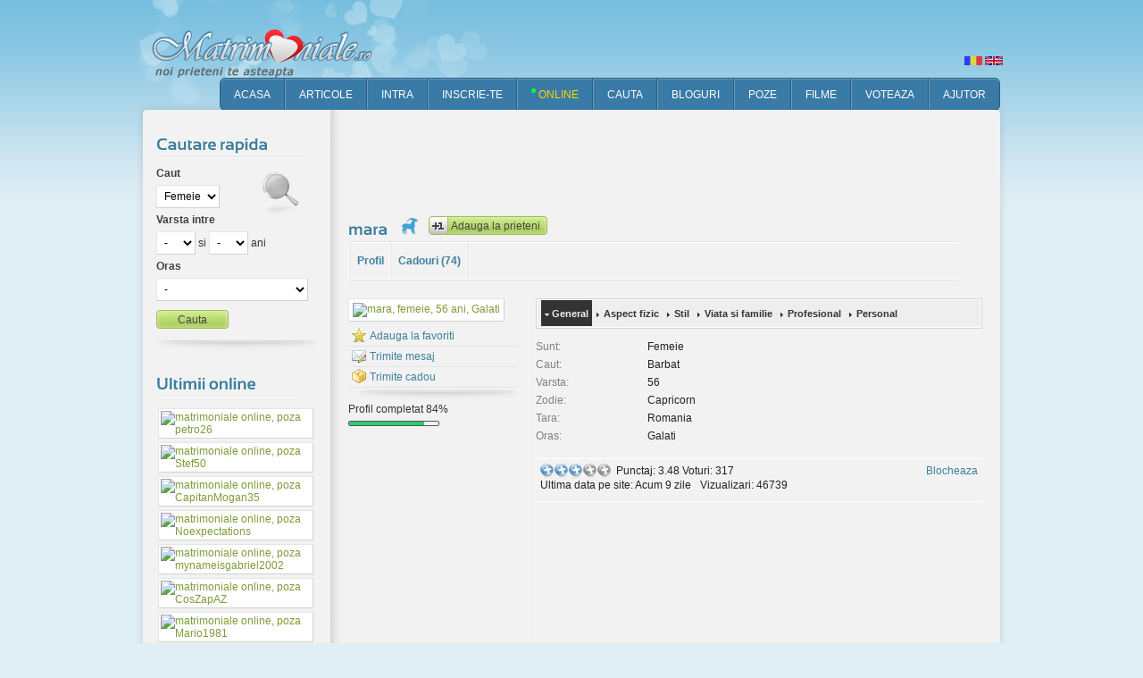

--- FILE ---
content_type: text/html; charset=utf-8
request_url: https://www.matrimoniale.ro/mara
body_size: 8600
content:
<!DOCTYPE html>
<html xmlns="http://www.w3.org/1999/xhtml" lang="ro" xml:lang="ro">
<head>
    <meta charset="utf-8">
    <meta http-equiv="X-UA-Compatible" content="IE=edge,chrome=1" />
    <meta http-equiv="Content-Type" content="text/html; charset=utf-8" />
    <meta name="referrer" content="always" />
                  <title>Matrimoniale Galati - Femeie, 56 ani</title>	   
       <link rel="shortcut icon" href="https://www.matrimoniale.ro/media/favicon.ico" type="image/x-icon" />
<meta name="google-site-verification" content="EAkwOZVRi9Dg0TRAZIIMdS0H1-twxoQcjNcQQ4h1NA4" />
     <meta name="robots" content="index,follow" />

                              <meta name="description" content="Femeie Galati 56 ani - mara. Matrimoniale, femei si barbati cu poze din Galati. Site 100% gratuit." />
                      
        <meta property="og:title" content="Pagina personala"/>
        <meta property="og:image" content="https://www.matrimoniale.ro/media/uploads/1/0/6/1/467289/photo_4672896h4a92meby9e3o99686m8a.jpg"/>
        <meta property="og:site_name" content="Matrimoniale.ro"/>
                     <meta property="og:description" content="mara, Femeie, 56 ani, Galati"/>
                <meta property="og:url" content="https://www.matrimoniale.ro/mara" />
        <meta property="og:type" content="profil membru" />
        
        <meta name="twitter:card" content="summary" />
        <meta name="twitter:title" content="Pagina personala" />
                     <meta property="twitter:description" content="mara, Femeie, 56 ani, Galati"/>
                <meta name="twitter:url" content="https://www.matrimoniale.ro/mara" />
        <meta name="twitter:site" content="Matrimoniale.ro" />
        <meta name="twitter:image" content="https://www.matrimoniale.ro/media/uploads/1/0/6/1/467289/photo_4672896h4a92meby9e3o99686m8a.jpg" />
        


<script src="https://www.matrimoniale.ro/includes/js/jquery.js"></script>




<script src="https://www.matrimoniale.ro/templates/lovemore/js/cufon-yui.js"></script>
<script src="https://www.matrimoniale.ro/templates/lovemore/js/sansation.js"></script>
<script src="https://www.matrimoniale.ro/templates/lovemore/js/encufon.js"></script>
<script src="https://www.matrimoniale.ro/includes/js/misc.js"></script>

<link rel="stylesheet" type="text/css" href="https://www.matrimoniale.ro/templates/lovemore/media/reset.css" />
<link rel="stylesheet" type="text/css" href="https://www.matrimoniale.ro/templates/lovemore/media/site.css" />
<link rel="stylesheet" type="text/css" href="https://www.matrimoniale.ro/templates/lovemore/media/sidebar.css" />
<link rel="stylesheet" type="text/css" href="https://www.matrimoniale.ro/templates/lovemore/media/content.css" />
<link rel="stylesheet" type="text/css" href="https://www.matrimoniale.ro/templates/lovemore/media/forms.css" />
<link rel="stylesheet" type="text/css" href="https://www.matrimoniale.ro/templates/lovemore/js/preview.css" />
<script src="https://www.matrimoniale.ro/includes/js/jquery.zoom.js"></script>
<script>
$(document).ready(function() {
	$('a.picture_zoom').fancyZoom({scaleImg: true, closeOnClick: true, directory: 'https://www.matrimoniale.ro/media/images/zoom'});
});
</script>
<script>
$(document).ready(function(){
$('a.ptooltip').ToolTip('screenshot');
});
</script>
<!--[if IE 7]>
<script>
$(function() {
       var zIndexNumber = 1000;
       // Put your target element(s) in the selector below!
       $("#usernav ul, #usernav li").each(function() {
               $(this).css('zIndex', zIndexNumber);
               zIndexNumber -= 10;
       });
});
</script>
<![endif]-->
<!--[if IE 6]>
<script src="https://www.matrimoniale.ro/templates/lovemore/js/dd_png.js"></script>
<script>
DD_belatedPNG.fix('.logo, div#header h1, div#header, div#footer_wrap, div#container_wrap, .jcarousel-prev, .submit, .ratingbox, div#usernav ul li:hover ul,  div#usernav ul li.shover ul, div#container, div.sidebox_wrap h5, a.signup');
</script>
<![endif]-->
<!--[if lte IE 6]>
<style type="text/css" media="screen, tv, projection">
body { behavior: url(https://www.matrimoniale.ro/templates/lovemore/js/csshover3.htc); }
</style>
<![endif]-->


<script>
document.addEventListener("DOMContentLoaded", function() {
  var lazyImages = [].slice.call(document.querySelectorAll("img.lazy"));

  if ("IntersectionObserver" in window) {
    let lazyImageObserver = new IntersectionObserver(function(entries, observer) {
      entries.forEach(function(entry) {
        if (entry.isIntersecting) {
          let lazyImage = entry.target;
          //lazyImage.src = lazyImage.dataset.src;
          lazyImage.src = lazyImage.getAttribute("data-src");
          lazyImage.classList.remove("lazy");
          lazyImageObserver.unobserve(lazyImage);
        }
      });
    });

    lazyImages.forEach(function(lazyImage) {
      lazyImageObserver.observe(lazyImage);
    });
  } else {
    // Possibly fall back to a more compatible method here
  }
});
</script>
<!-- adblocker recovery -->
<script async src="https://fundingchoicesmessages.google.com/i/pub-6498305593766097?ers=1" nonce="QaEfiU_cOvcn3v_pBtI0OA"></script><script nonce="QaEfiU_cOvcn3v_pBtI0OA">(function() {function signalGooglefcPresent() {if (!window.frames['googlefcPresent']) {if (document.body) {const iframe = document.createElement('iframe'); iframe.style = 'width: 0; height: 0; border: none; z-index: -1000; left: -1000px; top: -1000px;'; iframe.style.display = 'none'; iframe.name = 'googlefcPresent'; document.body.appendChild(iframe);} else {setTimeout(signalGooglefcPresent, 0);}}}signalGooglefcPresent();})();</script>

</head>

<body >

<div id="page_wrap">
<div id="page">

<div id="header_wrap">

<div id="header" style="background: url('https://www.matrimoniale.ro/templates/lovemore/media/head_bg.png') left bottom no-repeat;">

<h1>Matrimoniale Romania</h1>
<div id="flags">
<a href="https://www.matrimoniale.ro/ro"><img src="https://www.matrimoniale.ro/media/flags/ro.svg" width="20" height="10" alt="romana" title="Romana"/></a>
<a href="https://www.matrimoniale.ro/en"><img src="https://www.matrimoniale.ro/media/flags/uk.svg" width="20" height="10" alt="english" title="English"/></a>
</div>

<div id="headernav_wrap">
<div id="headernav">
<ul>
<li><a href="https://www.matrimoniale.ro/" title="Matrimoniale"><span>Acasa</span></a></li>
<li><a href="https://www.matrimoniale.ro/news/" title="Articole"><span>Articole</span></a></li>
<li><a href="https://www.matrimoniale.ro/account/login/" title="Intra"><span>Intra</span></a></li>
<li><a href="https://www.matrimoniale.ro/account/register/" title="Inscrie-te"><span>Inscrie-te</span></a></li>
<li><a href="https://www.matrimoniale.ro/online/" title="Membri online"><span>Online</span></a></li>
<li><a href="https://www.matrimoniale.ro/search/" title="Cauta"><span>Cauta</span></a></li>
<li><a href="https://www.matrimoniale.ro/blogs/" title="Bloguri"><span>Bloguri</span></a></li>
<li><a href="https://www.matrimoniale.ro/poze/" title="Poze femei si barbati"><span>Poze</span></a></li>
<li><a href="https://www.matrimoniale.ro/videos/" title="Filme"><span>Filme</span></a></li>
<li><a href="https://www.matrimoniale.ro/hotornot/" title="Voteaza"><span>Voteaza</span></a></li>
<li><a href="https://www.matrimoniale.ro/help/" title="Ajutor"><span>Ajutor</span></a></li>
</ul>
</div><!-- headernav -->
</div><!-- headernav wrap -->

<div class="clear"></div>
</div><!-- header -->
</div><!-- header wrap -->
<div class="clear"></div>
        
<div id="container_wrap">
<div id="container">

<div id="sidebar_wrap">
<div id="sidebar">
<!--[if lte IE 6]>
<style type="text/css">
div#sidebar_wrap { background: none !important;  }
</style>l
<![endif]--> 




<div class="sidebox_wrap">
	<h5><span>Cautare rapida</span></h5>
	<div class="sidebox">
		<div class="search">
			<form name="search" method="post" action="https://www.matrimoniale.ro/search">
									<div class="fieldset">
						<dl class="fieldset">
															                                                                        									<dt><label for="field_gender1">Caut</label></dt>
                                                                        									<dd>
																					<select class="select" id="field_gender1" name="gender1">
																								<option value="1">Femeie</option><option value="2">Barbat</option>											</select>
																			</dd>
								                                                                        									<dt><label for="field_age">Varsta intre</label></dt>
                                                                        									<dd>
																					<select class="select" id="field_age" name="age_from">
<option value="">-</option>
<option value="16">16</option><option value="17">17</option><option value="18">18</option><option value="19">19</option><option value="20">20</option><option value="21">21</option><option value="22">22</option><option value="23">23</option><option value="24">24</option><option value="25">25</option><option value="26">26</option><option value="27">27</option><option value="28">28</option><option value="29">29</option><option value="30">30</option><option value="31">31</option><option value="32">32</option><option value="33">33</option><option value="34">34</option><option value="35">35</option><option value="36">36</option><option value="37">37</option><option value="38">38</option><option value="39">39</option><option value="40">40</option><option value="41">41</option><option value="42">42</option><option value="43">43</option><option value="44">44</option><option value="45">45</option><option value="46">46</option><option value="47">47</option><option value="48">48</option><option value="49">49</option><option value="50">50</option><option value="51">51</option><option value="52">52</option><option value="53">53</option><option value="54">54</option><option value="55">55</option><option value="56">56</option><option value="57">57</option><option value="58">58</option><option value="59">59</option><option value="60">60</option><option value="61">61</option><option value="62">62</option><option value="63">63</option><option value="64">64</option><option value="65">65</option><option value="66">66</option><option value="67">67</option><option value="68">68</option><option value="69">69</option><option value="70">70</option><option value="71">71</option><option value="72">72</option><option value="73">73</option><option value="74">74</option><option value="75">75</option><option value="76">76</option><option value="77">77</option><option value="78">78</option><option value="79">79</option><option value="80">80</option><option value="81">81</option><option value="82">82</option><option value="83">83</option><option value="84">84</option><option value="85">85</option><option value="86">86</option><option value="87">87</option><option value="88">88</option><option value="89">89</option><option value="90">90</option></select> si											<select class="select" id="field_age_to" name="age_to">
<option value="">-</option>
<option value="16">16</option><option value="17">17</option><option value="18">18</option><option value="19">19</option><option value="20">20</option><option value="21">21</option><option value="22">22</option><option value="23">23</option><option value="24">24</option><option value="25">25</option><option value="26">26</option><option value="27">27</option><option value="28">28</option><option value="29">29</option><option value="30">30</option><option value="31">31</option><option value="32">32</option><option value="33">33</option><option value="34">34</option><option value="35">35</option><option value="36">36</option><option value="37">37</option><option value="38">38</option><option value="39">39</option><option value="40">40</option><option value="41">41</option><option value="42">42</option><option value="43">43</option><option value="44">44</option><option value="45">45</option><option value="46">46</option><option value="47">47</option><option value="48">48</option><option value="49">49</option><option value="50">50</option><option value="51">51</option><option value="52">52</option><option value="53">53</option><option value="54">54</option><option value="55">55</option><option value="56">56</option><option value="57">57</option><option value="58">58</option><option value="59">59</option><option value="60">60</option><option value="61">61</option><option value="62">62</option><option value="63">63</option><option value="64">64</option><option value="65">65</option><option value="66">66</option><option value="67">67</option><option value="68">68</option><option value="69">69</option><option value="70">70</option><option value="71">71</option><option value="72">72</option><option value="73">73</option><option value="74">74</option><option value="75">75</option><option value="76">76</option><option value="77">77</option><option value="78">78</option><option value="79">79</option><option value="80">80</option><option value="81">81</option><option value="82">82</option><option value="83">83</option><option value="84">84</option><option value="85">85</option><option value="86">86</option><option value="87">87</option><option value="88">88</option><option value="89">89</option><option value="90">90</option></select>
											ani																			</dd>
								                                                                        									<dt><label for="field_city">Oras</label></dt>
                                                                        									<dd>
																					<select class="select" id="field_city" name="city">
																									<option value="">-</option>
																								<option value="1">Adjud</option><option value="2">Aiud</option><option value="3">Alba Iulia</option><option value="4">Alexandria</option><option value="5">Arad</option><option value="6">Avrig</option><option value="7">Azuga</option><option value="8">Babadag</option><option value="9">Bacau</option><option value="10">Baia Mare</option><option value="11">Baia Sprie</option><option value="12">Bals</option><option value="13">Bailesti</option><option value="14">Barlad</option><option value="15">Beclean</option><option value="16">Beius</option><option value="17">Bistrita</option><option value="18">Blaj</option><option value="19">Bocsa</option><option value="20">Bolintin Vale</option><option value="21">Borsa</option><option value="22">Botosani</option><option value="23">Brad</option><option value="24">Braila</option><option value="25">Branesti</option><option value="26">Brasov</option><option value="27">Breaza</option><option value="28">BUCURESTI</option><option value="29">Buftea</option><option value="30">Buhusi</option><option value="31">Busteni</option><option value="32">Buzau</option><option value="33">Calafat</option><option value="34">Calarasi</option><option value="35">Campina</option><option value="36">Campia Turzii</option><option value="37">Campulung Moldovenesc</option><option value="38">Campulung Muscel</option><option value="39">Caracal</option><option value="40">Caransebes</option><option value="41">Carei</option><option value="42">Cernavoda</option><option value="43">Cisnadie</option><option value="44">Cluj Napoca</option><option value="45">Codlea</option><option value="46">Comanesti</option><option value="47">Comarnic</option><option value="48">Constanta</option><option value="49">Corabia</option><option value="50">Covasna</option><option value="51">Craiova</option><option value="52">Cugir</option><option value="53">Curtea de Arges</option><option value="54">Darabani</option><option value="55">Dej</option><option value="56">Deva</option><option value="57">Dorohoi</option><option value="58">Dragasani</option><option value="59">Drobeta Turnu Severin</option><option value="60">Fagaras</option><option value="61">Falticeni</option><option value="62">Fetesti</option><option value="63">Filiasi</option><option value="64">Focsani</option><option value="65">Gaesti</option><option value="66">Galati</option><option value="67">Gheorgheni</option><option value="68">Gherla</option><option value="69">Giurgiu</option><option value="70">Gura Humorului</option><option value="71">Hateg</option><option value="72">Harlau</option><option value="73">Hunedoara</option><option value="74">Husi</option><option value="75">Ianca</option><option value="76">Iasi</option><option value="77">Ilfov</option><option value="78">Ineu</option><option value="79">Jibou</option><option value="80">Lipova</option><option value="81">Ludus</option><option value="82">Lugoj</option><option value="83">Lupeni</option><option value="84">Mangalia</option><option value="85">Marghita</option><option value="86">Macin</option><option value="87">Marasesti</option><option value="88">Medgidia</option><option value="89">Medias</option><option value="90">Miercurea Ciuc</option><option value="91">Mioveni</option><option value="92">Mizil</option><option value="93">Moinesti</option><option value="94">Moldova-Noua</option><option value="95">Moreni</option><option value="96">Motru</option><option value="97">Nasaud</option><option value="98">Navodari</option><option value="99">Negresti-Oas</option><option value="100">Ocna Mures</option><option value="101">Odorheiu Secuiesc</option><option value="102">Oltenita</option><option value="103">Onesti</option><option value="104">Oradea</option><option value="105">Oravita</option><option value="106">Orastie</option><option value="107">Orsova</option><option value="108">Otopeni</option><option value="109">Pascani</option><option value="110">Petrila</option><option value="111">Petrosani</option><option value="112">Piatra Neamt</option><option value="113">Pitesti</option><option value="114">Ploiesti</option><option value="115">Predeal</option><option value="116">Pucioasa</option><option value="117">Radauti</option><option value="118">Ramnicu Sarat</option><option value="119">Ramnicu Valcea</option><option value="120">Rasnov</option><option value="121">Reghin</option><option value="122">Resita</option><option value="123">Roman</option><option value="124">Rosiorii de Vede</option><option value="125">Salonta</option><option value="126">Sacele</option><option value="127">Sannicolaul Mare</option><option value="128">Satu Mare</option><option value="129">Sebes</option><option value="130">Sfantu Gheorghe</option><option value="131">Sibiu</option><option value="132">Sighetu Marmatiei</option><option value="133">Sighisoara</option><option value="134">Sinaia</option><option value="135">Slanic Moldova</option><option value="136">Slatina</option><option value="137">Slobozia</option><option value="138">Suceava</option><option value="139">Simleu Silvaniei</option><option value="140">Targoviste</option><option value="141">Targu Carbunesti</option><option value="142">Targu Frumos</option><option value="143">Targu Jiu</option><option value="144">Targu Mures</option><option value="145">Targu Neamt</option><option value="146">Targu Secuiesc</option><option value="147">Tarnaveni</option><option value="148">Tecuci</option><option value="149">Timisoara</option><option value="150">Toplita</option><option value="151">Tulcea</option><option value="152">Turda</option><option value="153">Turnu Magurele</option><option value="154">Urziceni</option><option value="155">Valenii de Munte</option><option value="156">Vaslui</option><option value="157">Vatra Dornei</option><option value="158">Viseu de Sus</option><option value="159">Vulcan</option><option value="160">Zalau</option><option value="161">Zarnesti</option><option value="162">Zimnicea</option>											</select>
																			</dd>
																														<dd class="submit"><input class="submit" type="submit" name="submit" value="Cauta" /></dd>
													</dl>
						<div class="clear"></div>
					</div>
								<input type="hidden" name="type_id" value="members" />
				<input type="hidden" name="issearch" value="1" />
			</form>
		</div>
	</div>
</div>

                        	<div class="sidebox_wrap">
		<h5><span>Ultimii online</span></h5>
		<div class="sidebox">
			<div class="memberslist">
									<div class="image">
										            <a href="https://www.matrimoniale.ro/petro26" rel="nofollow" title="&lt;img src=&quot;https://www.matrimoniale.ro/media/uploads/7/7/5/5/572562/photo_572562rrgzsno379jnedq5y1o6dc.jpg&quot; alt=&quot;poza petro26&quot; border=&quot;0&quot; /&gt;&lt;br/&gt;&lt;b&gt;petro26&lt;/b&gt;,  56 ani Iasi  Romania" class="ptooltip"><img src="https://www.matrimoniale.ro/media/uploads/7/7/5/5/572562/t_photo_572562rrgzsno379jnedq5y1o6dc.jpg" alt="matrimoniale online, poza petro26" /><br/></a>
											</div>
									<div class="image">
										            <a href="https://www.matrimoniale.ro/Stef50" rel="nofollow" title="&lt;img src=&quot;https://www.matrimoniale.ro/media/uploads/1/7/8/8/572634/photo_0hyxpe7nfy4p8y3zmz61bkuakxx5.jpg&quot; alt=&quot;poza Stef50&quot; border=&quot;0&quot; /&gt;&lt;br/&gt;&lt;b&gt;Stef50&lt;/b&gt;,  50 ani  Terni  Italia" class="ptooltip"><img src="https://www.matrimoniale.ro/media/uploads/1/7/8/8/572634/t_photo_0hyxpe7nfy4p8y3zmz61bkuakxx5.jpg" alt="matrimoniale online, poza Stef50" /><br/></a>
											</div>
									<div class="image">
										            <a href="https://www.matrimoniale.ro/CapitanMogan35" rel="nofollow" title="&lt;img src=&quot;https://www.matrimoniale.ro/media/uploads/3/2/8/9/567808/photo_567808sdhqfkrvngdpqqohkvg4h7.jpg&quot; alt=&quot;poza CapitanMogan35&quot; border=&quot;0&quot; /&gt;&lt;br/&gt;&lt;b&gt;CapitanMog&hellip;&lt;/b&gt;,  40 ani BUCURESTI  Romania" class="ptooltip"><img src="https://www.matrimoniale.ro/media/uploads/3/2/8/9/567808/t_photo_567808sdhqfkrvngdpqqohkvg4h7.jpg" alt="matrimoniale online, poza CapitanMogan35" /><br/></a>
											</div>
									<div class="image">
										            <a href="https://www.matrimoniale.ro/Noexpectations" rel="nofollow" title="&lt;img src=&quot;https://www.matrimoniale.ro/media/uploads/3/0/8/2/567450/photo_567450kj9k5tte444gjp1cg46n3.jpeg&quot; alt=&quot;poza Noexpectations&quot; border=&quot;0&quot; /&gt;&lt;br/&gt;&lt;b&gt;Noexpectat&hellip;&lt;/b&gt;,  50 ani BUCURESTI  Romania" class="ptooltip"><img src="https://www.matrimoniale.ro/media/uploads/3/0/8/2/567450/t_photo_567450kj9k5tte444gjp1cg46n3.jpeg" alt="matrimoniale online, poza Noexpectations" /><br/></a>
											</div>
									<div class="image">
										            <a href="https://www.matrimoniale.ro/mynameisgabriel2002" rel="nofollow" title="&lt;img src=&quot;https://www.matrimoniale.ro/media/uploads/2/3/0/7/28054/photo_280548fk6dphc7ejqkhe5q7stnvt.jpg&quot; alt=&quot;poza mynameisgabriel2002&quot; border=&quot;0&quot; /&gt;&lt;br/&gt;&lt;b&gt;mynameisga&hellip;&lt;/b&gt;,  48 ani Galati  Romania" class="ptooltip"><img src="https://www.matrimoniale.ro/media/uploads/2/3/0/7/28054/t_photo_280548fk6dphc7ejqkhe5q7stnvt.jpg" alt="matrimoniale online, poza mynameisgabriel2002" /><br/></a>
											</div>
									<div class="image">
										            <a href="https://www.matrimoniale.ro/CosZapAZ" rel="nofollow" title="&lt;img src=&quot;https://www.matrimoniale.ro/media/uploads/2/3/8/5/549322/photo_549322hvq41f7zdgx7tccqnfxgvc.jpg&quot; alt=&quot;poza CosZapAZ&quot; border=&quot;0&quot; /&gt;&lt;br/&gt;&lt;b&gt;CosZapAZ&lt;/b&gt;,  41 ani Cluj Napoca  Romania" class="ptooltip"><img src="https://www.matrimoniale.ro/media/uploads/2/3/8/5/549322/t_photo_549322hvq41f7zdgx7tccqnfxgvc.jpg" alt="matrimoniale online, poza CosZapAZ" /><br/></a>
											</div>
									<div class="image">
										            <a href="https://www.matrimoniale.ro/Mario1981" rel="nofollow" title="&lt;img src=&quot;https://www.matrimoniale.ro/media/uploads/6/9/9/1/450004/photo_450004d4hthj91jcgqj9vj2py44n.jpg&quot; alt=&quot;poza Mario1981&quot; border=&quot;0&quot; /&gt;&lt;br/&gt;&lt;b&gt;Mario1981&lt;/b&gt;,  44 ani BUCURESTI  Romania" class="ptooltip"><img src="https://www.matrimoniale.ro/media/uploads/6/9/9/1/450004/t_photo_450004d4hthj91jcgqj9vj2py44n.jpg" alt="matrimoniale online, poza Mario1981" /><br/></a>
											</div>
									<div class="image">
										            <a href="https://www.matrimoniale.ro/Franc1978" rel="nofollow" title="&lt;img src=&quot;https://www.matrimoniale.ro/media/uploads/2/7/4/6/418335/photo_418335xcxshvezsbmsa7m5mr2qus.jpg&quot; alt=&quot;poza Franc1978&quot; border=&quot;0&quot; /&gt;&lt;br/&gt;&lt;b&gt;Franc1978&lt;/b&gt;,  47 ani Cluj Napoca  Romania" class="ptooltip"><img src="https://www.matrimoniale.ro/media/uploads/2/7/4/6/418335/t_photo_418335xcxshvezsbmsa7m5mr2qus.jpg" alt="matrimoniale online, poza Franc1978" /><br/></a>
											</div>
									<div class="image">
										            <a href="https://www.matrimoniale.ro/Constantin84" rel="nofollow" title="&lt;img src=&quot;https://www.matrimoniale.ro/media/uploads/1/9/8/4/566379/photo_566379vc1og7gc86avse9bf59crm.jpg&quot; alt=&quot;poza Constantin84&quot; border=&quot;0&quot; /&gt;&lt;br/&gt;&lt;b&gt;Constantin&hellip;&lt;/b&gt;,  41 ani Campulung Moldovenesc  Romania" class="ptooltip"><img src="https://www.matrimoniale.ro/media/uploads/1/9/8/4/566379/t_photo_566379vc1og7gc86avse9bf59crm.jpg" alt="matrimoniale online, poza Constantin84" /><br/></a>
											</div>
									<div class="image">
										            <a href="https://www.matrimoniale.ro/Bamba" rel="nofollow" title="&lt;img src=&quot;https://www.matrimoniale.ro/media/uploads/2/9/3/4/543351/photo_543351tcpucegr43nux1hrt2vog.jpeg&quot; alt=&quot;poza Bamba&quot; border=&quot;0&quot; /&gt;&lt;br/&gt;&lt;b&gt;Bamba&lt;/b&gt;,  39 ani BUCURESTI  Romania" class="ptooltip"><img src="https://www.matrimoniale.ro/media/uploads/2/9/3/4/543351/t_photo_543351tcpucegr43nux1hrt2vog.jpeg" alt="matrimoniale online, poza Bamba" /><br/></a>
											</div>
									<div class="image">
										            <a href="https://www.matrimoniale.ro/Caut_Soacra" rel="nofollow" title="&lt;img src=&quot;https://www.matrimoniale.ro/media/uploads/6/7/2/8/542756/photo_07dphc5ecs4ke14u7tqhq6tnychv.jpg&quot; alt=&quot;poza Caut_Soacra&quot; border=&quot;0&quot; /&gt;&lt;br/&gt;&lt;b&gt;Caut_Soacr&hellip;&lt;/b&gt;,  53 ani BUCURESTI  Romania" class="ptooltip"><img src="https://www.matrimoniale.ro/media/uploads/6/7/2/8/542756/t_photo_07dphc5ecs4ke14u7tqhq6tnychv.jpg" alt="matrimoniale online, poza Caut_Soacra" /><br/></a>
											</div>
									<div class="image">
										            <a href="https://www.matrimoniale.ro/SterieMihai19811981" rel="nofollow" title="&lt;img src=&quot;https://www.matrimoniale.ro/media/uploads/6/7/5/8/558503/photo_0xp98kcequue6fvf25bqdkrnqbn1.jpg&quot; alt=&quot;poza SterieMihai19811981&quot; border=&quot;0&quot; /&gt;&lt;br/&gt;&lt;b&gt;SterieMiha&hellip;&lt;/b&gt;,  44 ani Pitesti  Romania" class="ptooltip"><img src="https://www.matrimoniale.ro/media/uploads/6/7/5/8/558503/t_photo_0xp98kcequue6fvf25bqdkrnqbn1.jpg" alt="matrimoniale online, poza SterieMihai19811981" /><br/></a>
											</div>
								<div class="clear"></div>
			</div>
		</div>
	</div>
             
    
<div class="banner"></div>

<div class="sidebox_wrap">
		<h5><span>Categorii</span></h5>
                <div class="sidebox">
                     <div id="usernav_wrap">
				<div id="usernav">
					<ul>
						<li class="first nav_online"><a href="https://www.matrimoniale.ro/online" title="Matrimoniale Online" class="outter">Membri Online</a></li>
<li class="nav_women"><a href="https://www.matrimoniale.ro/femei" title="Matrimoniale Femei" class="outter">Femei</a></li>
                                                <li class="nav_men"><a href="https://www.matrimoniale.ro/barbati" title="Matrimoniale Barbati" class="outter">Barbati</a></li>
                                                <li class="nav_birthday"><a href="https://www.matrimoniale.ro/sarbatoriti" title="Sarbatoriti" class="outter">Sarbatoriti</a></li>                                                
                                       </ul>
                                </div>
                      </div>
                      <div class="clear"></div>          
                </div>		                
</div>


</div>
</div>

<div id="content_wrap">
<div id="content">


<script async src="https://pagead2.googlesyndication.com/pagead/js/adsbygoogle.js"></script>
<!-- Matrimoniale.ro 728x90 member profile up -->
<ins class="adsbygoogle"
     style="display:inline-block;width:728px;height:90px"
     data-ad-client="ca-pub-6498305593766097"
     data-ad-slot="8134869847"></ins>
<script>
(adsbygoogle = window.adsbygoogle || []).push({});
</script>



<div class="header_wrap">
	<div class="location_wrap">
		<div class="location">
			<ul>
				<li>	<a href="https://www.matrimoniale.ro/mara">mara</a>
</li>
                                                                <li>
                                    <img src="https://www.matrimoniale.ro/media/zodiac/1.png" alt="Capricorn" loading="lazy"/>
                                </li>
                                							</ul>
                        				<div class="addFriend"><a href="https://www.matrimoniale.ro/account/friends/add/467289/" title="Adauga la prieteni" >Adauga la prieteni</a></div>
			<div class="clear"></div>
		</div>
	</div>
	<div class="options_wrap">
		<div class="options">
			<ul>
	<li><a href="https://www.matrimoniale.ro/mara" class="active">Profil</a></li>
																<li><a href="https://www.matrimoniale.ro/member/467289/gifts/" >Cadouri (74)</a></li>
							</ul>
			<div class="clear"></div>
		</div>
		<div class="clear"></div>
	</div>
        <div class="options_wrap">
<!-- Matrimoniale.ro 728x15 profile -->
        </div>
	<div class="clear"></div>
</div>



	<div class="outter page_member_profile">
		<div class="typepage">

			<table class="plain">
				<tr>
					<td class="left vtop">

						<div class="image picture_zoom">
							                                                             								<a class="picture_zoom" href="https://www.matrimoniale.ro/media/uploads/1/0/6/1/467289/photo_4672896h4a92meby9e3o99686m8a.jpg" id="profile_picture_467289" target="_blank"><img src="https://www.matrimoniale.ro/media/uploads/1/0/6/1/467289/photo_4672896h4a92meby9e3o99686m8a.jpg" alt="mara, femeie, 56 ani, Galati" /><br/></a>
								<div id="profile_picture_467289_zoom" class="picture_zoom_in" style="display:none"><img src="https://www.matrimoniale.ro/media/uploads/1/0/6/1/467289/photo_4672896h4a92meby9e3o99686m8a.jpg" alt="poza mara femeie Galati" /><br/></div>
                                                             													</div>
                                                						<div class="actions">
							<ul class="actions">
																	<li class="favorites"><a href="https://www.matrimoniale.ro/account/favorites/add/467289/" title="Adauga la favoriti" rel="nofollow">Adauga la favoriti</a></li>
																									<li class="message"><a href="https://www.matrimoniale.ro/account/messages/compose/467289/" title="Trimite mesaj" rel="nofollow">Trimite mesaj</a></li>
																																	<li class="gift"><a href="https://www.matrimoniale.ro/account/gifts/send/467289/" title="Trimite cadou" rel="nofollow">Trimite cadou</a></li>
																															</ul>
						</div>
						<div class="clear"></div>
						Profil completat 84%
						<div class="progress_bar">
                                                        <div class="bar green" style="width:84%">
                                                        </div>
                        </div>
																								
<script async src="https://pagead2.googlesyndication.com/pagead/js/adsbygoogle.js"></script>
<!-- Matrimoniale.ro 200x600 profile left -->
<ins class="adsbygoogle"
     style="display:inline-block;width:200px;height:600px"
     data-ad-client="ca-pub-6498305593766097"
     data-ad-slot="8580381265"></ins>
<script>
(adsbygoogle = window.adsbygoogle || []).push({});
</script>

					</td>
					<td class="right vtop">

						<div class="dataitem single">

							<div class="suboptions_wrap">
								<div class="suboptions">
									<ul>
																					<li><a href="javascript:void(0)" id="profile_data_0_tab" onclick="switch_tabs('profile_data', 0, 0, 1)" rel="nofollow">General</a></li>
																					<li><a href="javascript:void(0)" id="profile_data_1_tab" onclick="switch_tabs('profile_data', 1, 0, 1)" rel="nofollow">Aspect fizic</a></li>
																					<li><a href="javascript:void(0)" id="profile_data_2_tab" onclick="switch_tabs('profile_data', 2, 0, 1)" rel="nofollow">Stil</a></li>
																					<li><a href="javascript:void(0)" id="profile_data_3_tab" onclick="switch_tabs('profile_data', 3, 0, 1)" rel="nofollow">Viata si familie</a></li>
																					<li><a href="javascript:void(0)" id="profile_data_4_tab" onclick="switch_tabs('profile_data', 4, 0, 1)" rel="nofollow">Profesional</a></li>
																					<li><a href="javascript:void(0)" id="profile_data_5_tab" onclick="switch_tabs('profile_data', 5, 0, 1)" rel="nofollow">Personal</a></li>
																			</ul>
									<div class="clear"></div>
								</div>
							</div>
							<div class="clear"></div>

															<div class="datainfo profile" id="profile_data_0_content" style="display: none">
									<dl class="datainfo">
                                                                                                                                                             <dt>Sunt:</dt>
                                                                                <dd>Femeie</dd>
                                                                                <dt>Caut:</dt>
                                                                                <dd>Barbat</dd>
                                                                                <dt>Varsta:</dt>
                                                                                <dd>56</dd>
                                                                                <dt>Zodie:</dt>
                                                                                <dd>Capricorn</dd>
                                                                                <dt>Tara:</dt>
                                                                                <dd>Romania</dd>
                                                                                <dt>Oras:</dt>
                                                                                <dd>
                                                                                                                                                                                                                                                               Galati                                                                                                                                                                                                                                                     </dd>
                                                                             									</dl>
								</div>
								<script>switch_tabs('profile_data', 0, 1, 1)</script>
															<div class="datainfo profile" id="profile_data_1_content" style="display: none">
									<dl class="datainfo">
                                                                             										                                                                                     											<dt>Inaltime:</dt>
											<dd>
																																							165																																				</dd>
                                                                                     										                                                                                     											<dt>Greutate:</dt>
											<dd>
																																							65																																				</dd>
                                                                                     										                                                                                     											<dt>Culoare par:</dt>
											<dd>
																																							Saten																																				</dd>
                                                                                     										                                                                                     											<dt>Culoare ochi:</dt>
											<dd>
																																							Caprui																																				</dd>
                                                                                     										                                                                                     											<dt>Rasa:</dt>
											<dd>
																																							Caucazian (alb)																																				</dd>
                                                                                     										                                                                            									</dl>
								</div>
								<script>switch_tabs('profile_data', 1, 1, 1)</script>
															<div class="datainfo profile" id="profile_data_2_content" style="display: none">
									<dl class="datainfo">
                                                                             										                                                                                     											<dt>Fumator:</dt>
											<dd>
																																							Nu																																				</dd>
                                                                                     										                                                                                     											<dt>Consum alcool:</dt>
											<dd>
																																							Nu																																				</dd>
                                                                                     										                                                                                     											<dt>Vegetarian:</dt>
											<dd>
																																							Nu																																				</dd>
                                                                                     										                                                                                     											<dt>Limbi vorbite:</dt>
											<dd>
																									Spun mai tarziu																							</dd>
                                                                                     										                                                                            									</dl>
								</div>
								<script>switch_tabs('profile_data', 2, 1, 1)</script>
															<div class="datainfo profile" id="profile_data_3_content" style="display: none">
									<dl class="datainfo">
                                                                             										                                                                                     											<dt>Stare civila:</dt>
											<dd>
																																							Divortat(a)																																				</dd>
                                                                                     										                                                                                     											<dt>Am copii:</dt>
											<dd>
																																							Da																																				</dd>
                                                                                     										                                                                                     											<dt>(Mai) vreau copii:</dt>
											<dd>
																																							Nu																																				</dd>
                                                                                     										                                                                            									</dl>
								</div>
								<script>switch_tabs('profile_data', 3, 1, 1)</script>
															<div class="datainfo profile" id="profile_data_4_content" style="display: none">
									<dl class="datainfo">
                                                                             										                                                                                     											<dt>Studii:</dt>
											<dd>
																																							Facultate																																				</dd>
                                                                                     										                                                                                     											<dt>Statut angajat:</dt>
											<dd>
																																							Angajat full-time																																				</dd>
                                                                                     										                                                                                     											<dt>Domeniu:</dt>
											<dd>
																																							Guvern / Institutii																																				</dd>
                                                                                     										                                                                                     											<dt>Venit lunar (€):</dt>
											<dd>
																									Spun mai tarziu																							</dd>
                                                                                     										                                                                            									</dl>
								</div>
								<script>switch_tabs('profile_data', 4, 1, 1)</script>
															<div class="datainfo profile" id="profile_data_5_content" style="display: none">
									<dl class="datainfo">
                                                                             										                                                                                     											<dt>Aici pentru:</dt>
											<dd>
																									Spun mai tarziu																							</dd>
                                                                                     										                                                                                     											<dt>Interese:</dt>
											<dd>
																									Spun mai tarziu																							</dd>
                                                                                     										                                                                                     											<dt>Descriere proprie:</dt>
											<dd>
																									                                                        <div class="description_wrap">
                                                            <div class="description">
                                                                &quot;Nu urca muntii ca lumea să te vadă , urcă muntii pentru ca tu sa vezi lumea” David McCullough Jr                                                            </div>
                                                        </div>
																																				</dd>
                                                                                     										                                                                            									</dl>
								</div>
								<script>switch_tabs('profile_data', 5, 1, 1)</script>
							
							<div class="itemfooter">                                                                
								<ul class="itemfooter">
																			<li>
																							<div class="ratingbox">
	<div class="selection" id="rating_member_box467289" onmouseout="ratingstar_reset('member',467289)">
		<div id="rating_member_response467289" >
			<a onclick="submit_rating('member',467289,467289,1);return false;" onmouseover="ratingstar_toggle('member',467289,1);return false;" href="#" id="ratingstar467289__1" rel="nofollow"></a><!--
			--><a onclick="submit_rating('member',467289,467289,2);return false;" onmouseover="ratingstar_toggle('member',467289,2);return false;" href="#" id="ratingstar467289__2" rel="nofollow"></a><!--
			--><a onclick="submit_rating('member',467289,467289,3);return false;" onmouseover="ratingstar_toggle('member',467289,3);return false;" href="#" id="ratingstar467289__3" rel="nofollow"></a><!--
			--><a onclick="submit_rating('member',467289,467289,4);return false;" onmouseover="ratingstar_toggle('member',467289,4);return false;" href="#" id="ratingstar467289__4" rel="nofollow"></a><!--
			--><a onclick="submit_rating('member',467289,467289,5);return false;" onmouseover="ratingstar_toggle('member',467289,5);return false;" href="#" id="ratingstar467289__5" rel="nofollow"></a>
		</div>
	</div>
			<div class="scores">
			Punctaj:
			<span id="rating_member_score467289">3.48</span>
			Voturi:
			<span id="rating_member_votes467289">317</span>
		</div>
		<div class="progress" id="rating_member_progress467289"></div>
	</div>
<script type="text/javascript">ratingstar_reset('member', 467289);</script>
																					</li>
																		
																			<li class="report">
											<a href="#" onclick="javascript:confirmLink('Sigur vrei sa blochezi acest membru?', 'https://www.matrimoniale.ro/account/blocked/add/467289/');return false;" title="Blocheaza" rel="nofollow">Blocheaza</a>
										</li>
																										</ul>
                                                                <ul class="itemfooter">
                                                                                                                                    <li>Ultima data pe site: Acum 9 zile <br/></li>
                                                                                                                                									                                <li>
										                                Vizualizari: 46739									                                </li>	
									                                                                                            </ul>
								<div class="clear"></div>
							</div>
						</div>

						<div class="comments ads" align="center">
<script async src="https://pagead2.googlesyndication.com/pagead/js/adsbygoogle.js"></script>
<!-- Matrimoniale.ro 400x250 member profile center -->
<ins class="adsbygoogle"
     style="display:inline-block;width:400px;height:250px"
     data-ad-client="ca-pub-6498305593766097"
     data-ad-slot="7541694663"></ins>
<script>
(adsbygoogle = window.adsbygoogle || []).push({});
</script>

                      </div>
                      <div class="clear"></div> 
                      
												<br>
						                       
                                                <div class="outter page_news">
<!--[if lte IE 7]>
<style type="text/css">
td.newsdata { width: 463px !important;  }
</style>
<![endif]--> 

<div class="typecontent">

			<div class="dataitem odd ">
				<table class="plain">
					<tr>
													<td>
								<div class="l_blogs">
									<a href="https://www.matrimoniale.ro/news/view/229-Date-With-Me-TikTok-iubire-si-noul-mod-de-a-trai-datingul/" rel="nofollow"><img style="width:100px" class="lazy" data-src="https://www.matrimoniale.ro/media/uploads/news_z51cnb9gsyh9h8q1g3yu1n2f3o6y.jpg" alt="articol matrimoniale, sfaturi femei barbati" /><br /></a>
								</div>
							</td>
									            <td class="data newsdata">
							<div class="itemheader">
								<h2 class="inner"><a href="https://www.matrimoniale.ro/news/view/229-Date-With-Me-TikTok-iubire-si-noul-mod-de-a-trai-datingul/">Date With Me: TikTok, iubire si noul mod de a trai datingul</a></h2>
								<ul class="itemheader">
									<li>Publicat pe 03/01/2026</li>
									<li><a href="https://www.matrimoniale.ro/news/view/229-Date-With-Me-TikTok-iubire-si-noul-mod-de-a-trai-datingul/" rel="nofollow">1 comentarii</a></li>
								</ul>
								<div class="clear"></div>
							</div>
							<div class="entry">
								In ultimii ani, modul in care vorbim despre&nbsp;dating,&nbsp;relatii&nbsp;si&nbsp;iubire&nbsp;s-a schimbat radical, iar TikTok joaca un rol central in aceasta transformare. Trendul&nbsp;Date With Me&nbsp;este unul dintre cele mai vizibile exemple. Ce era candva o experienta intima, impartasita doar&hellip;<br /> <a href="https://www.matrimoniale.ro/news/view/229-Date-With-Me-TikTok-iubire-si-noul-mod-de-a-trai-datingul/">Mai mult</a>
							</div>
						</td>
			        </tr>
			    </table>
			</div>
		
			<div class="dataitem even dataitemlast">
				<table class="plain">
					<tr>
													<td>
								<div class="l_blogs">
									<a href="https://www.matrimoniale.ro/news/view/228-Curatenie-generala-pe-site-profilurile-fantoma-dispar/" rel="nofollow"><img style="width:100px" class="lazy" data-src="https://www.matrimoniale.ro/media/uploads/news_9rq4syxodpse21r5xzu9xrh6vbdz.png" alt="articol matrimoniale, sfaturi femei barbati" /><br /></a>
								</div>
							</td>
									            <td class="data newsdata">
							<div class="itemheader">
								<h2 class="inner"><a href="https://www.matrimoniale.ro/news/view/228-Curatenie-generala-pe-site-profilurile-fantoma-dispar/">Curatenie generala pe site: profilurile fantoma dispar</a></h2>
								<ul class="itemheader">
									<li>Publicat pe 05/06/2025</li>
									<li><a href="https://www.matrimoniale.ro/news/view/228-Curatenie-generala-pe-site-profilurile-fantoma-dispar/" rel="nofollow">17 comentarii</a></li>
								</ul>
								<div class="clear"></div>
							</div>
							<div class="entry">
								Dragi utilizatori,Stim ca traim intr-o era a vitezei. Stim ca rabdarea e un lux si ca atentia nu prea mai tine mai mult de cateva secunde. Dar cand vine vorba de un site de matrimoniale, un minim de efort este esential. De ce? Pentru ca, surpriza,&nbsp;nu suntem un serviciu de livrare rapida de mesa&hellip;<br /> <a href="https://www.matrimoniale.ro/news/view/228-Curatenie-generala-pe-site-profilurile-fantoma-dispar/">Mai mult</a>
							</div>
						</td>
			        </tr>
			    </table>
			</div>
				
		</div>
                                                </div>
                                                

<table style="width:100%;">
                                                 <tr>
                                                                                                                                                                          <td style="float:left;">&nbsp;<a href="https://www.matrimoniale.ro/galati" title="Matrimoniale Galati">Matrimoniale Galati</a></td>
                                                             <td><a href="https://www.matrimoniale.ro/femei-galati" title="Femei Galati">Femei din Galati</a></td>
                                                             <td style="float:right;"><a href="https://www.matrimoniale.ro/barbati-galati" title="Barbati Galati">Barbati Galati</a>&nbsp;</td>
                                                                                                                    
                                                                                                      </tr>
</table>

					</td>
				</tr>                             
			</table>
		</div>
	</div>


					</div>
				</div>
				<div class="clear"></div>
			</div>
		</div>
		<div class="clear"></div>

<div id="footer_wrap" style="background: url('https://www.matrimoniale.ro/templates/lovemore/media/foot_bg.png') left top no-repeat;">

			<div id="footer">
				
									<a href="https://www.matrimoniale.ro/contactus/" title="Contact Matrimoniale Romania">Contacteaza-ne</a> |
				                <a href="https://www.matrimoniale.ro/advertise/" title="Publicitate">Publicitate</a> |
				<a href="https://www.matrimoniale.ro/page/romanian_tos/" rel="nofollow">Termeni si conditii</a> |
                <a href="https://www.matrimoniale.ro/page/romanian_privacy/" rel="nofollow">Politica de confidentialitate</a> |  
                <a href="https://www.matrimoniale.ro/page/cookie/" rel="nofollow">Cookie</a> |
                                                                Copyright &#169; 2010 - 2025 Matrimoniale.ro
			</div>
			
<div style="text-align:center">


</div>


		</div>
		<div class="clear"></div>
	</div>
</div>
<div class="clear"></div>
<script>

var virpath = "https://www.matrimoniale.ro/";
$(document).ready(function(){
    $("#usernav ul li").hover(
        function() { $(this).addClass("shover"); },
        function() { $(this).removeClass("shover"); }
    );
});


</script>
<script> Cufon.now(); </script>

<script>
  (function(i,s,o,g,r,a,m){i['GoogleAnalyticsObject']=r;i[r]=i[r]||function(){
  (i[r].q=i[r].q||[]).push(arguments)},i[r].l=1*new Date();a=s.createElement(o),
  m=s.getElementsByTagName(o)[0];a.async=1;a.src=g;m.parentNode.insertBefore(a,m)
  })(window,document,'script','https://www.google-analytics.com/analytics.js','ga');

  ga('create', 'UA-24232112-1', 'auto');
  ga('send', 'pageview');

</script>

</body>
</html>

--- FILE ---
content_type: text/html; charset=utf-8
request_url: https://www.google.com/recaptcha/api2/aframe
body_size: 267
content:
<!DOCTYPE HTML><html><head><meta http-equiv="content-type" content="text/html; charset=UTF-8"></head><body><script nonce="2h41XgX4p-Vi0U3GG8e2IQ">/** Anti-fraud and anti-abuse applications only. See google.com/recaptcha */ try{var clients={'sodar':'https://pagead2.googlesyndication.com/pagead/sodar?'};window.addEventListener("message",function(a){try{if(a.source===window.parent){var b=JSON.parse(a.data);var c=clients[b['id']];if(c){var d=document.createElement('img');d.src=c+b['params']+'&rc='+(localStorage.getItem("rc::a")?sessionStorage.getItem("rc::b"):"");window.document.body.appendChild(d);sessionStorage.setItem("rc::e",parseInt(sessionStorage.getItem("rc::e")||0)+1);localStorage.setItem("rc::h",'1768814000856');}}}catch(b){}});window.parent.postMessage("_grecaptcha_ready", "*");}catch(b){}</script></body></html>

--- FILE ---
content_type: text/css
request_url: https://www.matrimoniale.ro/templates/lovemore/js/preview.css
body_size: -64
content:
@charset "utf-8";
/* CSS Document */


.screenshot {
	position:absolute;
	border-top: 1px solid #e5e5e5;
	border-left: 1px solid #e5e5e5;
	border-bottom: 1px solid #d1d1d1;
	border-right: 1px solid #d1d1d1;
	background:#fff;
	padding: 5px;
	font: 12px/30px Tahoma, Geneva, sans-serif;
	display: none;
	color: #333;
	z-index: 1000;
}
.screenshot img {
	padding: 0px;
	border: 1px solid #d1d1d1;
	width: 300px;
}	

/*  */


--- FILE ---
content_type: application/javascript; charset=utf-8
request_url: https://fundingchoicesmessages.google.com/f/AGSKWxWMlfRhyQweKk9o9Rq1lXZNieinx37GMA5X3AICeXGr5k1WcTWHaDR37ENVvreoDRcULYjmmzmf9uAZVpin7nhdhsvspuQLDOFOY6_y3omnSmq1N9d87caiGdKararFmoA2doSfr11kipMYFIaKsavc4EMeZFHhvrBWUkac5CfSXHQG4GuKRBnZ3ZT0/_=160x600;_ad01./ads/cube--ad-reload.&ad_type_
body_size: -1293
content:
window['62fbcd48-bdac-4df2-a3c8-4f928f8864d1'] = true;